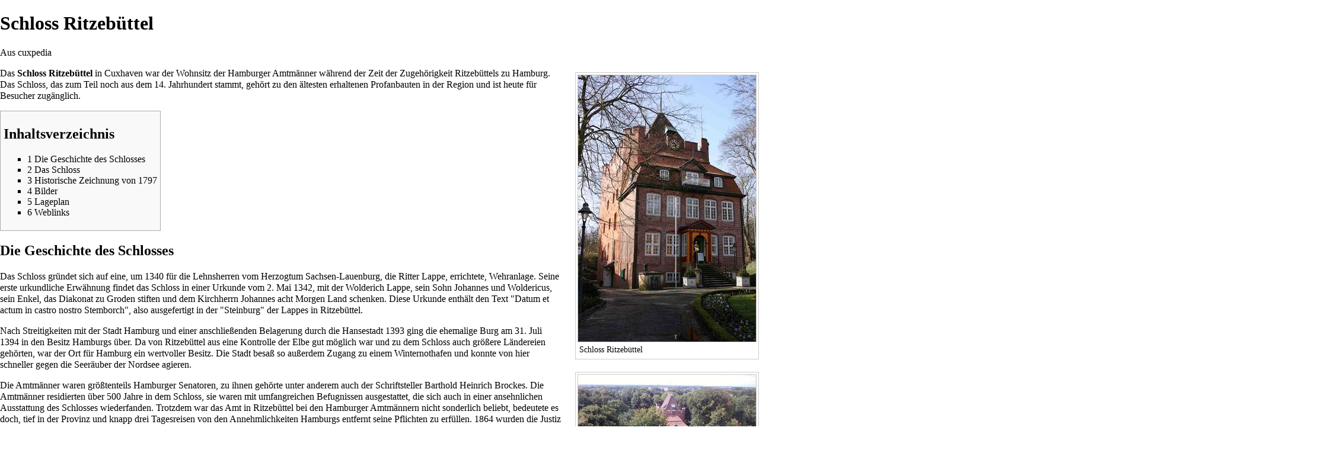

--- FILE ---
content_type: text/html; charset=UTF-8
request_url: https://www.cuxpedia.de/index.php?title=Schloss_Ritzeb%C3%BCttel&printable=yes
body_size: 10126
content:
<!DOCTYPE html>
<html lang="de" dir="ltr" class="client-nojs">
<head>
<meta charset="UTF-8" />
<title>Schloss Ritzebüttel – cuxpedia</title>
<script>document.documentElement.className = document.documentElement.className.replace( /(^|\s)client-nojs(\s|$)/, "$1client-js$2" );</script>
<script>window.RLQ = window.RLQ || []; window.RLQ.push( function () {
mw.config.set({"wgCanonicalNamespace":"","wgCanonicalSpecialPageName":!1,"wgNamespaceNumber":0,"wgPageName":"Schloss_Ritzebüttel","wgTitle":"Schloss Ritzebüttel","wgCurRevisionId":53271,"wgRevisionId":53271,"wgArticleId":1556,"wgIsArticle":!0,"wgIsRedirect":!1,"wgAction":"view","wgUserName":null,"wgUserGroups":["*"],"wgCategories":["Vorlage","Bauwerk","Museum","Freizeit","Schlosspark"],"wgBreakFrames":!1,"wgPageContentLanguage":"de","wgPageContentModel":"wikitext","wgSeparatorTransformTable":[",\t.",".\t,"],"wgDigitTransformTable":["",""],"wgDefaultDateFormat":"dmy","wgMonthNames":["","Januar","Februar","März","April","Mai","Juni","Juli","August","September","Oktober","November","Dezember"],"wgMonthNamesShort":["","Jan.","Feb.","Mär.","Apr.","Mai","Jun.","Jul.","Aug.","Sep.","Okt.","Nov.","Dez."],"wgRelevantPageName":"Schloss_Ritzebüttel","wgRelevantArticleId":1556,"wgIsProbablyEditable":!1,"wgRestrictionEdit":[],"wgRestrictionMove":[],"egMapsDebugJS":!1});mw.loader.implement("user.options",function($,jQuery){mw.user.options.set({"variant":"de"});});mw.loader.implement("user.tokens",function($,jQuery){mw.user.tokens.set({"editToken":"+\\","patrolToken":"+\\","watchToken":"+\\"});});mw.loader.load(["mediawiki.page.startup","mediawiki.legacy.wikibits","skins.vector.js"]);
} );</script>
<link rel="stylesheet" href="/load.php?debug=false&amp;lang=de&amp;modules=mediawiki.legacy.commonPrint%2Cshared%7Cmediawiki.page.gallery.styles%7Cmediawiki.sectionAnchor%7Cmediawiki.skinning.interface%7Cskins.vector.styles&amp;only=styles&amp;printable=1&amp;skin=vector" />
<meta name="ResourceLoaderDynamicStyles" content="" />
<style>a:lang(ar),a:lang(kk-arab),a:lang(mzn),a:lang(ps),a:lang(ur){text-decoration:none}</style>
<script async="" src="/load.php?debug=false&amp;lang=de&amp;modules=startup&amp;only=scripts&amp;printable=1&amp;skin=vector"></script>
<meta name="generator" content="MediaWiki 1.26.2" />
<meta name="robots" content="noindex,follow" />
<link rel="shortcut icon" href="/favicon.ico" />
<link rel="search" type="application/opensearchdescription+xml" href="/opensearch_desc.php" title="cuxpedia (de)" />
<link rel="EditURI" type="application/rsd+xml" href="http://cuxpedia.de/api.php?action=rsd" />
<link rel="copyright" href="https://creativecommons.org/licenses/by-nc-sa/3.0/" />
<link rel="alternate" type="application/atom+xml" title="Atom-Feed für „cuxpedia“" href="/index.php?title=Spezial:Letzte_%C3%84nderungen&amp;feed=atom" />
<!--[if lt IE 7]><style type="text/css">body{behavior:url("/skins/Vector/csshover.min.htc")}</style><![endif]-->
</head>
<body class="mediawiki ltr sitedir-ltr capitalize-all-nouns ns-0 ns-subject page-Schloss_Ritzebüttel skin-vector action-view">
		<div id="mw-page-base" class="noprint"></div>
		<div id="mw-head-base" class="noprint"></div>
		<div id="content" class="mw-body" role="main">
			<a id="top"></a>

							<div id="siteNotice"><div id="localNotice" lang="de" dir="ltr"><div style="background:#E4E4E4;text-align:center;color: #000;font-weight;font-size:100%;margin: 10px 5px 0px 0; padding: 4px 4px 4px 14px; border: 1px solid #cc0033;"><b>Cuxpedia</b> sucht Bilder aus Ihrem Fotoalbum. <b>Sie</b> können uns helfen. <a href="/index.php?title=Cuxpedia:Wir_suchen_Bilder" title="Cuxpedia:Wir suchen Bilder">Mehr...</a><b> </div></b>
</div></div>
						<div class="mw-indicators">
</div>
			<h1 id="firstHeading" class="firstHeading" lang="de">Schloss Ritzebüttel</h1>
									<div id="bodyContent" class="mw-body-content">
									<div id="siteSub">Aus cuxpedia</div>
								<div id="contentSub"></div>
												<div id="jump-to-nav" class="mw-jump">
					Wechseln zu:					<a href="#mw-head">Navigation</a>, 					<a href="#p-search">Suche</a>
				</div>
				<div id="mw-content-text" lang="de" dir="ltr" class="mw-content-ltr"><div class="thumb tright"><div class="thumbinner" style="width:302px;"><a href="/index.php?title=Datei:Schloss_800.jpg" class="image"><img alt="" src="/images/thumb/a/a0/Schloss_800.jpg/300px-Schloss_800.jpg" width="300" height="450" class="thumbimage" srcset="/images/thumb/a/a0/Schloss_800.jpg/450px-Schloss_800.jpg 1.5x, /images/thumb/a/a0/Schloss_800.jpg/600px-Schloss_800.jpg 2x" /></a>  <div class="thumbcaption"><div class="magnify"><a href="/index.php?title=Datei:Schloss_800.jpg" class="internal" title="vergrößern"></a></div>Schloss Ritzebüttel</div></div></div>
<div class="thumb tright"><div class="thumbinner" style="width:302px;"><a href="/index.php?title=Datei:Schloss_Ritzebuettel_2598.jpg" class="image"><img alt="Schloss Ritzebuettel 2598.jpg" src="/images/thumb/0/0f/Schloss_Ritzebuettel_2598.jpg/300px-Schloss_Ritzebuettel_2598.jpg" width="300" height="200" class="thumbimage" srcset="/images/thumb/0/0f/Schloss_Ritzebuettel_2598.jpg/450px-Schloss_Ritzebuettel_2598.jpg 1.5x, /images/thumb/0/0f/Schloss_Ritzebuettel_2598.jpg/600px-Schloss_Ritzebuettel_2598.jpg 2x" /></a>  <div class="thumbcaption"><div class="magnify"><a href="/index.php?title=Datei:Schloss_Ritzebuettel_2598.jpg" class="internal" title="vergrößern"></a></div></div></div></div>
<div class="thumb tright"><div class="thumbinner" style="width:302px;"><a href="/index.php?title=Datei:Schloss_von_oben.jpg" class="image"><img alt="" src="/images/thumb/7/7c/Schloss_von_oben.jpg/300px-Schloss_von_oben.jpg" width="300" height="200" class="thumbimage" srcset="/images/thumb/7/7c/Schloss_von_oben.jpg/450px-Schloss_von_oben.jpg 1.5x, /images/thumb/7/7c/Schloss_von_oben.jpg/600px-Schloss_von_oben.jpg 2x" /></a>  <div class="thumbcaption"><div class="magnify"><a href="/index.php?title=Datei:Schloss_von_oben.jpg" class="internal" title="vergrößern"></a></div>Ostseite</div></div></div>
<p>Das <b>Schloss Ritzebüttel</b> in <a href="/index.php?title=Cuxhaven" title="Cuxhaven">Cuxhaven</a> war der Wohnsitz der Hamburger <a href="/index.php?title=Amtmann" title="Amtmann">Amtmänner</a> während der Zeit der Zugehörigkeit <a href="/index.php?title=Ritzeb%C3%BCttel" title="Ritzebüttel">Ritzebüttels</a> zu Hamburg. Das Schloss, das zum Teil noch aus dem 14. Jahrhundert stammt, gehört zu den ältesten erhaltenen Profanbauten in der Region und ist heute für Besucher zugänglich.
</p>
<div id="toc" class="toc"><div id="toctitle"><h2>Inhaltsverzeichnis</h2></div>
<ul>
<li class="toclevel-1 tocsection-1"><a href="#Die_Geschichte_des_Schlosses"><span class="tocnumber">1</span> <span class="toctext">Die Geschichte des Schlosses</span></a></li>
<li class="toclevel-1 tocsection-2"><a href="#Das_Schloss"><span class="tocnumber">2</span> <span class="toctext">Das Schloss</span></a></li>
<li class="toclevel-1 tocsection-3"><a href="#Historische_Zeichnung_von_1797"><span class="tocnumber">3</span> <span class="toctext">Historische Zeichnung von 1797</span></a></li>
<li class="toclevel-1 tocsection-4"><a href="#Bilder"><span class="tocnumber">4</span> <span class="toctext">Bilder</span></a></li>
<li class="toclevel-1 tocsection-5"><a href="#Lageplan"><span class="tocnumber">5</span> <span class="toctext">Lageplan</span></a></li>
<li class="toclevel-1 tocsection-6"><a href="#Weblinks"><span class="tocnumber">6</span> <span class="toctext">Weblinks</span></a></li>
</ul>
</div>

<h2><span class="mw-headline" id="Die_Geschichte_des_Schlosses">Die Geschichte des Schlosses</span></h2>
<p>Das Schloss gründet sich auf eine, um 1340 für die Lehnsherren vom Herzogtum Sachsen-Lauenburg, die Ritter <a href="/index.php?title=Lappe" title="Lappe">Lappe</a>, errichtete, Wehranlage. Seine erste urkundliche Erwähnung findet das Schloss in einer Urkunde vom <a href="/index.php?title=2._Mai" title="2. Mai">2. Mai</a> <a href="/index.php?title=1342" title="1342">1342</a>, mit der Wolderich Lappe, sein Sohn Johannes und Woldericus, sein Enkel, das Diakonat zu Groden stiften und dem Kirchherrn Johannes acht Morgen Land schenken. Diese Urkunde enthält den Text "Datum et actum in castro nostro Stemborch", also ausgefertigt in der "Steinburg" der Lappes in Ritzebüttel. 
</p><p>Nach Streitigkeiten mit der Stadt Hamburg und einer anschließenden Belagerung durch die Hansestadt <a href="/index.php?title=1393" title="1393">1393</a> ging die ehemalige Burg am <a href="/index.php?title=31._Juli" title="31. Juli">31. Juli</a> <a href="/index.php?title=1394" title="1394">1394</a> in den Besitz Hamburgs über. Da von <a href="/index.php?title=Ritzeb%C3%BCttel" title="Ritzebüttel">Ritzebüttel</a> aus eine Kontrolle der <a href="/index.php?title=Elbe" title="Elbe">Elbe</a> gut möglich war und zu dem Schloss auch größere Ländereien gehörten, war der Ort für Hamburg ein wertvoller Besitz. Die Stadt besaß so außerdem Zugang zu einem Winternothafen und konnte von hier schneller gegen die <a href="/index.php?title=Seer%C3%A4uber" title="Seeräuber">Seeräuber</a> der <a href="/index.php?title=Nordsee" title="Nordsee">Nordsee</a> agieren. 
</p><p>Die Amtmänner waren größtenteils Hamburger Senatoren, zu ihnen gehörte unter anderem auch der Schriftsteller <a href="/index.php?title=Barthold_Heinrich_Brockes" title="Barthold Heinrich Brockes" class="mw-redirect">Barthold Heinrich Brockes</a>. Die <a href="/index.php?title=Amtmann" title="Amtmann">Amtmänner</a> residierten über 500 Jahre in dem Schloss, sie waren mit umfangreichen Befugnissen ausgestattet, die sich auch in einer ansehnlichen Ausstattung des Schlosses wiederfanden. Trotzdem war das Amt in Ritzebüttel bei den Hamburger Amtmännern nicht sonderlich beliebt, bedeutete es doch, tief in der Provinz und knapp drei Tagesreisen von den Annehmlichkeiten Hamburgs entfernt seine Pflichten zu erfüllen. 1864 wurden die Justiz und die Verwaltung des Amtes getrennt und die Hamburger Amtmänner verloren einen Großteil ihres Einflusses. <a href="/index.php?title=1937" title="1937">1937</a> schließlich wurde Cuxhaven im Zuges des <a href="/index.php?title=Gro%C3%9F-Hamburg-Gesetz" title="Groß-Hamburg-Gesetz">Groß-Hamburg-Gesetzes</a> gegen Altona, Harburg und Wandsbek an Preußen getauscht und das Schloss verlor endgültig seine politische Bedeutung.
</p><p>Bis <a href="/index.php?title=1981" title="1981">1981</a> wurde das Gebäude für unterschiedliche Zwecke genutzt. Das Schloss war zu diesem Zeitpunkt in einem schlechten Zustand und stark sanierungsbedürftig. Für die Sanierung des Schlosses stellte es einen wichtigen Meilenstein dar, dass die Eigentumsverhältnisse am <a href="/index.php?title=3._Juni" title="3. Juni">3. Juni</a> <a href="/index.php?title=1981" title="1981">1981</a> erneut wechselten. An diesem Tage tauschte das Land Niedersachsen das Schloss Ritzebüttel gegen die Liegenschaft <a href="/index.php?title=Elfenweg" title="Elfenweg">Elfenweg</a> 15/17 (heute <a href="/index.php?title=Staatliches_Gewerbeaufsichtsamt_Cuxhaven" title="Staatliches Gewerbeaufsichtsamt Cuxhaven">Staatliches Gewerbeaufsichtsamt Cuxhaven</a> und <a href="/index.php?title=Staatliches_Baumanagement_Elbe-Weser" title="Staatliches Baumanagement Elbe-Weser">Staatliches Baumanagement Elbe-Weser</a>) und die Stadt Cuxhaven begann mit den Planungen zur Sanierung. Die Sanierungsarbeiten, die sich aus Geldmangel immer wieder verzögerten, dauerten bis <a href="/index.php?title=1996" title="1996">1996</a>. Das Schloss wurde mit einem neuen Nutzungskonzept der Öffentlichkeit übergeben und beherbergt heute unter anderem ein Restaurant, Ausstellungsräume und ein Trauzimmer. Alle Räume können besichtigt werden. Auch werden auf dem Schlossgelände verschiedene Märkte ausgerichtet.
</p><p><br />
</p>
<h2><span class="mw-headline" id="Das_Schloss">Das Schloss</span></h2>
<p>Die spätmittelalterliche Burg bestand ursprünglich aus einem zweistöckigen Wehrbau, von Wällen und Wassergräben umgeben, wie die mit den Restaurierungsarbeiten einhergehenden Untersuchungen ergeben haben. Erst unter hamburgischer Ägide wurde aus der Hausburg ein Wehr- und Wohnturm mit rechteckigem Grundriss und entsprach damit dem Typus des französischen Donjon, einer Turmburg. Die Verteidigungsanlagen wurden verstärkt, so dass die Mauern damals auf eine Dicke von drei Metern erweitert und der Turm auf 21 Meter erhöht wurde, der Dachstuhl maß noch einmal zusätzliche neun Meter. Der von großen Zinnen bekrönte Turm ist im Äußeren seit seiner Erbauungszeit weitgehend unverändert. Dieser Turm bildet noch heute den Kern der vollständig aus Backstein erbauten Anlage. 
</p><p>Im 17. Jahrhundert wurde dem Turm an der Vorderseite ein Anbau aus Fachwerk vorgesetzt, der mit seinen drei Türmchen und einem großen Eingangstor das Hamburger Stadtwappen zitierte. Dieses Portalgebäude wurde im 18. Jahrhundert wieder abgetragen und durch den bis heute erhaltenen, fünfachsigen barocken Vorbau ersetzt. Die Verteidigungsanlagen des Schlosses wurden im Laufe der Jahrhunderte weitgehend abgebrochen und sind heute nur als Fragmente im <a href="/index.php?title=Schlosspark,_Beitr%C3%A4ge" title="Schlosspark, Beiträge">Schlosspark</a> zu erkennen.
</p><p>Im Schloss befinden sich Ausstattungsmerkmale und Baudetails aus fast 600 Jahren Kunstgeschichte. 
Im Inneren des Wehrturms findet sich noch das ursprüngliche, gotische Backsteingewölbe der ersten Bauphase. Weiter erhalten sind neben den Festsälen im zweiten und im dritten Stockwerk die Wohnräume der Amtmänner mit einer Ausstattung aus der Zeit um 1900.
</p>
<h2><span class="mw-headline" id="Historische_Zeichnung_von_1797">Historische Zeichnung von 1797</span></h2>
<div class="floatleft"><a href="/index.php?title=Datei:Schloss_1797.jpg" class="image"><img alt="Schloss 1797.jpg" src="/images/thumb/1/1f/Schloss_1797.jpg/500px-Schloss_1797.jpg" width="500" height="309" srcset="/images/thumb/1/1f/Schloss_1797.jpg/750px-Schloss_1797.jpg 1.5x, /images/thumb/1/1f/Schloss_1797.jpg/1000px-Schloss_1797.jpg 2x" /></a></div>
<p>Das Bild zeigt den ungefähren Zustand des Schlosses im Jahre <a href="/index.php?title=1797" title="1797">1797</a>. Die Zeichnung stammt aus dem Reise- und Kriegstagebuches eines französischen Offiziers, der in Napoleons Diensten stand. Der Wall des Schlosses und die Bestückung mit Kanonen sind deutlich dargestellt. Unter dem Bild befindet sich im Tagebuch ein Text mit geografischen und historischen Anmerkungen. Möglicherweise dienten Zeichnung und Text als Unterlage für die folgenden Feldzüge Napoleons. Darauf deuten die Angaben hin, dass sich in der Festung 24 Kanonen befinden und die Besatzung aus 42 Mann bestand. Übersetzt lautet der Text unter dem Bild:<br />
<i>"Ansicht des Schlosses von Ritzebüttel am Eingang von Cuxhaven am Ufer der Elbe. Gezeichnet am <a href="/index.php?title=23._November" title="23. November">23. November</a> <a href="/index.php?title=1797" title="1797">1797</a>. Der Statthalter (<a href="/index.php?title=Amtmann" title="Amtmann">Amtmann</a>) bat mich am <a href="/index.php?title=30._November" title="30. November">30. November</a> mit 30 (weiteren) Personen zu einem großen Abendessen. Er war der Statthalter  (Amtmann) von Hamburg namens "Heise". Ich habe seiner kleinen Frau den Arm gegeben (...als Tischdame geführt); Gattung (Spezies) eines kleinen Affen, hässlich und buckelig, geschmückt mit einer großen, blonden Perücke, welche schwarze und (epois Soucils) hatte; darüber eine lächerliche Haube, welche mit sechs unterschiedlich gefärbten Federn geschmückt war. Vor dem Abendessen nahm man den Tee ein und um 6.00 Uhr abends den Kaffee; und um 9.oo Uhr gab es als Erfrischung eine Kalbsbouillon, schließlich traf man sich um 10.oo Uhr bei Tisch, aber kaum hatte man begonnen, musste ich schon wieder in Eile mehr als eine Meile durch eine dunkle Nacht zum Hafen. Indessen kam ich um 1.oo Uhr morgens am Segelschiff am <a href="/index.php?title=1._Dezember" title="1. Dezember">1. Dezember</a> an. Der dicke Turm wurde vor 500 Jahren durch Seeräuber erbaut. In der Festung gibt es 24 Kanonen und 42 Soldaten."</i><br /><br />Das Schloss überstand die Zeit der französischen Besatzung (1803 - 1813) unbeschadet. 
</p><p><br />
</p><p><br />
</p>
<h2><span class="mw-headline" id="Bilder">Bilder</span></h2>
<ul class="gallery mw-gallery-traditional" style="max-width: 1132px;_width: 1132px;">
		<li class="gallerybox" style="width: 275px"><div style="width: 275px">
			<div class="thumb" style="width: 270px;"><div style="margin:42.5px auto;"><a href="/index.php?title=Datei:Brunnen_Schlosspark_1.JPG" class="image"><img alt="" src="/images/thumb/a/ac/Brunnen_Schlosspark_1.JPG/240px-Brunnen_Schlosspark_1.JPG" width="240" height="150" srcset="/images/thumb/a/ac/Brunnen_Schlosspark_1.JPG/360px-Brunnen_Schlosspark_1.JPG 1.5x, /images/thumb/a/ac/Brunnen_Schlosspark_1.JPG/480px-Brunnen_Schlosspark_1.JPG 2x" /></a></div></div>
			<div class="gallerytext">
<p>Zier<a href="/index.php?title=Brunnen" title="Brunnen">brunnen</a>  und Kanone vor dem Schloss
</p>
			</div>
		</div></li>
		<li class="gallerybox" style="width: 275px"><div style="width: 275px">
			<div class="thumb" style="width: 270px;"><div style="margin:27.5px auto;"><a href="/index.php?title=Datei:Brunnen_Schlosspark_2.JPG" class="image"><img alt="" src="/images/thumb/f/f7/Brunnen_Schlosspark_2.JPG/240px-Brunnen_Schlosspark_2.JPG" width="240" height="180" srcset="/images/thumb/f/f7/Brunnen_Schlosspark_2.JPG/360px-Brunnen_Schlosspark_2.JPG 1.5x, /images/thumb/f/f7/Brunnen_Schlosspark_2.JPG/480px-Brunnen_Schlosspark_2.JPG 2x" /></a></div></div>
			<div class="gallerytext">
<p>Ehemaliger Trinkwasser<a href="/index.php?title=Brunnen" title="Brunnen">brunnen</a> am Schloss
</p>
			</div>
		</div></li>
		<li class="gallerybox" style="width: 275px"><div style="width: 275px">
			<div class="thumb" style="width: 270px;"><div style="margin:37.5px auto;"><a href="/index.php?title=Datei:Alte_Wache_3704.jpg" class="image"><img alt="" src="/images/thumb/8/8a/Alte_Wache_3704.jpg/240px-Alte_Wache_3704.jpg" width="240" height="160" srcset="/images/thumb/8/8a/Alte_Wache_3704.jpg/360px-Alte_Wache_3704.jpg 1.5x, /images/thumb/8/8a/Alte_Wache_3704.jpg/480px-Alte_Wache_3704.jpg 2x" /></a></div></div>
			<div class="gallerytext">
<p><a href="/index.php?title=Schlosswache" title="Schlosswache">Schlosswache</a> am Parkeingang
</p>
			</div>
		</div></li>
		<li class="gallerybox" style="width: 275px"><div style="width: 275px">
			<div class="thumb" style="width: 270px;"><div style="margin:37.5px auto;"><a href="/index.php?title=Datei:Lovers_in_Harmony.jpg" class="image"><img alt="" src="/images/thumb/d/d1/Lovers_in_Harmony.jpg/240px-Lovers_in_Harmony.jpg" width="240" height="160" srcset="/images/thumb/d/d1/Lovers_in_Harmony.jpg/360px-Lovers_in_Harmony.jpg 1.5x, /images/thumb/d/d1/Lovers_in_Harmony.jpg/480px-Lovers_in_Harmony.jpg 2x" /></a></div></div>
			<div class="gallerytext">
<p>Skulptur "<a href="/index.php?title=Lovers_in_Harmony" title="Lovers in Harmony">Lovers in Harmony</a>" im Schloßgarten
</p>
			</div>
		</div></li>
		<li class="gallerybox" style="width: 275px"><div style="width: 275px">
			<div class="thumb" style="width: 270px;"><div style="margin:15px auto;"><a href="/index.php?title=Datei:Schloss.JPG" class="image"><img alt="" src="/images/thumb/3/38/Schloss.JPG/154px-Schloss.JPG" width="154" height="205" srcset="/images/thumb/3/38/Schloss.JPG/231px-Schloss.JPG 1.5x, /images/thumb/3/38/Schloss.JPG/307px-Schloss.JPG 2x" /></a></div></div>
			<div class="gallerytext">
<p>Schloss zum Weihnachtsmarkt
</p>
			</div>
		</div></li>
</ul>
<h2><span class="mw-headline" id="Lageplan">Lageplan</span></h2>
<div align="left"><a href="/index.php?title=Datei:Schlossgarten_Karte.jpg" class="image"><img alt="Schlossgarten Karte.jpg" src="/images/0/0a/Schlossgarten_Karte.jpg" width="1000" height="533" /></a></div>
<div style="position:relative; top:-210px; left:630px; font-size: 20px; line-height: 0px;"><strong class="selflink">1</strong></div>
<div style="position:relative; top:-340px; left:640px; font-size: 20px; line-height: 0px;"><a href="/index.php?title=Altes_Amtsgericht" title="Altes Amtsgericht">2</a></div>
<div style="position:relative; top:-322px; left:834px; font-size: 20px; line-height: 0px;"><a href="/index.php?title=Schlosswache" title="Schlosswache">3</a></div>
<div style="position:relative; top:-252px; left:854px; font-size: 20px; line-height: 0px;"><a href="/index.php?title=G%C3%A4rtnerhaus" title="Gärtnerhaus">4</a></div>
<div style="position:relative; top:-185px; left:499px; font-size: 20px; line-height: 0px;"><a href="/index.php?title=Schweizerhaus" title="Schweizerhaus">5</a></div>
<div style="position:relative; top:-220px; left:187px; font-size: 20px; line-height: 0px;"><a href="/index.php?title=Kriegerdenkmal" title="Kriegerdenkmal">6</a></div>
<div style="position:relative; top:-336px; left:160px; font-size: 20px; line-height: 0px;"><a href="/index.php?title=Kr%C3%A4henhofbr%C3%BCcke" title="Krähenhofbrücke">7</a></div>
<div style="position:relative; top:-133px; left:479px; font-size: 20px; line-height: 0px;"><a href="/index.php?title=Freilichttheater" title="Freilichttheater">8</a></div>
<div style="position:relative; top:-372px; left:897px; font-size: 20px; line-height: 0px;"><a href="/index.php?title=Ringelnatz-Museum" title="Ringelnatz-Museum">9</a></div>
<div style="position:relative; top:-235px; left:953px; font-size: 20px; line-height: 0px;"><a href="/index.php?title=Martinskirche" title="Martinskirche">10</a></div>
<div style="position:relative; top:-306px; left:229px; font-size: 20px; line-height: 0px;"><a href="/index.php?title=Kr%C3%A4henhof" title="Krähenhof">11</a></div>
<dl><dd>1 <strong class="selflink">Schloss Ritzebüttel</strong></dd>
<dd>2 <a href="/index.php?title=Altes_Amtsgericht" title="Altes Amtsgericht">Altes Amtsgericht</a></dd>
<dd>3 <a href="/index.php?title=Schlosswache" title="Schlosswache">Schlosswache</a></dd>
<dd>4 <a href="/index.php?title=G%C3%A4rtnerhaus" title="Gärtnerhaus">Gärtnerhaus</a></dd>
<dd>5 <a href="/index.php?title=Schweizerhaus" title="Schweizerhaus">Schweizerhaus</a></dd>
<dd>6 <a href="/index.php?title=Kriegerdenkmal" title="Kriegerdenkmal">Kriegerdenkmal</a> </dd>
<dd>7 <a href="/index.php?title=Kr%C3%A4henhofbr%C3%BCcke" title="Krähenhofbrücke">Krähenhofbrücke</a></dd>
<dd>8 <a href="/index.php?title=Freilichttheater" title="Freilichttheater">Freilichttheater</a></dd>
<dd>9 <a href="/index.php?title=Ringelnatz-Museum" title="Ringelnatz-Museum">Ringelnatz-Museum</a></dd>
<dd>10 <a href="/index.php?title=Martinskirche" title="Martinskirche">Martinskirche</a></dd>
<dd>11 <a href="/index.php?title=Kr%C3%A4henhof" title="Krähenhof">Krähenhof</a></dd></dl>
<h2><span class="mw-headline" id="Weblinks">Weblinks</span></h2>
<ul><li><a rel="nofollow" target="_blank" class="external text" href="http://www.schlossverein-ritzebuettel.de">Schlossverein Ritzebüttel</a></li>
<li><a rel="nofollow" target="_blank" class="external text" href="http://www.cuxhaven.de/cuxhaven_1129.php">Das Schloss auf cuxhaven.de</a></li></ul>

<!-- 
NewPP limit report
Cached time: 20260131030538
Cache expiry: 86400
Dynamic content: false
CPU time usage: 0.072 seconds
Real time usage: 0.192 seconds
Preprocessor visited node count: 53/1000000
Preprocessor generated node count: 102/1000000
Post‐expand include size: 1658/2097152 bytes
Template argument size: 0/2097152 bytes
Highest expansion depth: 2/40
Expensive parser function count: 0/100
-->

<!-- 
Transclusion expansion time report (%,ms,calls,template)
100.00%    4.554      1 - Vorlage:Schlossgarten
100.00%    4.554      1 - -total
-->

<!-- Saved in parser cache with key db618098123-wiki:pcache:idhash:1556-0!*!0!!de!5!* and timestamp 20260131030537 and revision id 53271
 -->
</div>					<div class="printfooter">
						Von „<a dir="ltr" href="http://cuxpedia.de/index.php?title=Schloss_Ritzebüttel&amp;oldid=53271">http://cuxpedia.de/index.php?title=Schloss_Ritzebüttel&amp;oldid=53271</a>“					</div>
				<div id='catlinks' class='catlinks'><div id="mw-normal-catlinks" class="mw-normal-catlinks"><a href="/index.php?title=Spezial:Kategorien" title="Spezial:Kategorien">Kategorien</a>: <ul><li><a href="/index.php?title=Kategorie:Vorlage" title="Kategorie:Vorlage">Vorlage</a></li><li><a href="/index.php?title=Kategorie:Bauwerk" title="Kategorie:Bauwerk">Bauwerk</a></li><li><a href="/index.php?title=Kategorie:Museum" title="Kategorie:Museum">Museum</a></li><li><a href="/index.php?title=Kategorie:Freizeit" title="Kategorie:Freizeit">Freizeit</a></li><li><a href="/index.php?title=Kategorie:Schlosspark" title="Kategorie:Schlosspark">Schlosspark</a></li></ul></div></div>				<div class="visualClear"></div>
							</div>
		</div>
		<div id="mw-navigation">
			<h2>Navigationsmenü</h2>

			<div id="mw-head">
									<div id="p-personal" role="navigation" class="" aria-labelledby="p-personal-label">
						<h3 id="p-personal-label">Meine Werkzeuge</h3>
						<ul>
							<li id="pt-login"><a href="/index.php?title=Spezial:Anmelden&amp;returnto=Schloss+Ritzeb%C3%BCttel&amp;returntoquery=printable%3Dyes" title="Sich anzumelden wird gerne gesehen, ist jedoch nicht zwingend erforderlich. [o]" accesskey="o">Anmelden</a></li>						</ul>
					</div>
									<div id="left-navigation">
										<div id="p-namespaces" role="navigation" class="vectorTabs" aria-labelledby="p-namespaces-label">
						<h3 id="p-namespaces-label">Namensräume</h3>
						<ul>
															<li  id="ca-nstab-main" class="selected"><span><a href="/index.php?title=Schloss_Ritzeb%C3%BCttel"  title="Seiteninhalt anzeigen [c]" accesskey="c">Seite</a></span></li>
															<li  id="ca-talk"><span><a href="/index.php?title=Diskussion:Schloss_Ritzeb%C3%BCttel"  title="Diskussion zum Seiteninhalt [t]" accesskey="t" rel="discussion">Diskussion</a></span></li>
													</ul>
					</div>
										<div id="p-variants" role="navigation" class="vectorMenu emptyPortlet" aria-labelledby="p-variants-label">
												<h3 id="p-variants-label">
							<span>Varianten</span><a href="#"></a>
						</h3>

						<div class="menu">
							<ul>
															</ul>
						</div>
					</div>
									</div>
				<div id="right-navigation">
										<div id="p-views" role="navigation" class="vectorTabs" aria-labelledby="p-views-label">
						<h3 id="p-views-label">Ansichten</h3>
						<ul>
															<li id="ca-view" class="selected"><span><a href="/index.php?title=Schloss_Ritzeb%C3%BCttel" >Lesen</a></span></li>
															<li id="ca-viewsource"><span><a href="/index.php?title=Schloss_Ritzeb%C3%BCttel&amp;action=edit"  title="Diese Seite ist geschützt. Ihr Quelltext kann dennoch angesehen und kopiert werden. [e]" accesskey="e">Quelltext anzeigen</a></span></li>
															<li id="ca-history" class="collapsible"><span><a href="/index.php?title=Schloss_Ritzeb%C3%BCttel&amp;action=history"  title="Frühere Versionen dieser Seite [h]" accesskey="h">Versionsgeschichte</a></span></li>
													</ul>
					</div>
										<div id="p-cactions" role="navigation" class="vectorMenu emptyPortlet" aria-labelledby="p-cactions-label">
						<h3 id="p-cactions-label"><span>Mehr</span><a href="#"></a></h3>

						<div class="menu">
							<ul>
															</ul>
						</div>
					</div>
										<div id="p-search" role="search">
						<h3>
							<label for="searchInput">Suche</label>
						</h3>

						<form action="/index.php" id="searchform">
							<div id="simpleSearch">
							<input type="search" name="search" placeholder="Suchen" title="cuxpedia durchsuchen [f]" accesskey="f" id="searchInput" /><input type="hidden" value="Spezial:Suche" name="title" /><input type="submit" name="fulltext" value="Suchen" title="Suche nach Seiten, die diesen Text enthalten" id="mw-searchButton" class="searchButton mw-fallbackSearchButton" /><input type="submit" name="go" value="Seite" title="Gehe direkt zu der Seite, die exakt dem eingegebenen Namen entspricht." id="searchButton" class="searchButton" />							</div>
						</form>
					</div>
									</div>
			</div>
			<div id="mw-panel">
				<div id="p-logo" role="banner"><a class="mw-wiki-logo" href="/index.php?title=Hauptseite"  title="Hauptseite"></a></div>
						<div class="portal" role="navigation" id='p-Navigation' aria-labelledby='p-Navigation-label'>
			<h3 id='p-Navigation-label'>Navigation</h3>

			<div class="body">
									<ul>
						<li id="n-mainpage"><a href="/index.php?title=Hauptseite" title="Hauptseite anzeigen [z]" accesskey="z">Hauptseite</a></li><li id="n-Kategorien"><a href="/index.php?title=Cuxpedia:Kategorien">Kategorien</a></li><li id="n-Alle-Seiten"><a href="/index.php?title=Spezial:Alle_Seiten">Alle Seiten</a></li><li id="n-randompage"><a href="/index.php?title=Spezial:Zuf%C3%A4llige_Seite" title="Zufällige Seite aufrufen [x]" accesskey="x">Zufällige Seite</a></li><li id="n-recentchanges"><a href="/index.php?title=Spezial:Letzte_%C3%84nderungen" title="Liste der letzten Änderungen in diesem Wiki [r]" accesskey="r">Letzte Änderungen</a></li><li id="n-Cuxhaven-Weblinks"><a href="/index.php?title=Weblinks">Cuxhaven-Weblinks</a></li><li id="n-Erste-Schritte"><a href="/index.php?title=Stadtwiki:Erste_Schritte">Erste Schritte</a></li><li id="n-Impressum"><a href="/index.php?title=Cuxpedia:Impressum">Impressum</a></li><li id="n-Datenschutzerkl.C3.A4rung"><a href="/index.php?title=Datenschutzerkl%C3%A4rung">Datenschutzerklärung</a></li>					</ul>
							</div>
		</div>
			<div class="portal" role="navigation" id='p-tb' aria-labelledby='p-tb-label'>
			<h3 id='p-tb-label'>Werkzeuge</h3>

			<div class="body">
									<ul>
						<li id="t-whatlinkshere"><a href="/index.php?title=Spezial:Linkliste/Schloss_Ritzeb%C3%BCttel" title="Liste aller Seiten, die hierher verlinken [j]" accesskey="j">Links auf diese Seite</a></li><li id="t-recentchangeslinked"><a href="/index.php?title=Spezial:%C3%84nderungen_an_verlinkten_Seiten/Schloss_Ritzeb%C3%BCttel" title="Letzte Änderungen an Seiten, die von hier verlinkt sind [k]" accesskey="k">Änderungen an verlinkten Seiten</a></li><li id="t-specialpages"><a href="/index.php?title=Spezial:Spezialseiten" title="Liste aller Spezialseiten [q]" accesskey="q">Spezialseiten</a></li><li id="t-permalink"><a href="/index.php?title=Schloss_Ritzeb%C3%BCttel&amp;oldid=53271" title="Dauerhafter Link zu dieser Seitenversion">Permanenter Link</a></li><li id="t-info"><a href="/index.php?title=Schloss_Ritzeb%C3%BCttel&amp;action=info" title="Weitere Informationen über diese Seite">Seiten­informationen</a></li>					</ul>
							</div>
		</div>
				</div>
		</div>
		<div id="footer" role="contentinfo">
							<ul id="footer-info">
											<li id="footer-info-lastmod"> Diese Seite wurde zuletzt am 9. Februar 2024 um 18:26 Uhr geändert.</li>
											<li id="footer-info-copyright">Der Inhalt ist verfügbar unter der Lizenz <!-- ERROR -->''Creative Commons'' �Namensnennung � nicht kommerziell � Weitergabe unter gleichen Bedingungen�, sofern nicht anders angegeben.</li>
									</ul>
							<ul id="footer-places">
											<li id="footer-places-privacy"><a href="/index.php?title=Cuxpedia:Datenschutz" title="Cuxpedia:Datenschutz">Datenschutz</a></li>
											<li id="footer-places-about"><a href="/index.php?title=Cuxpedia:%C3%9Cber_cuxpedia" title="Cuxpedia:Über cuxpedia">Über cuxpedia</a></li>
											<li id="footer-places-disclaimer"><a href="/index.php?title=Cuxpedia:Impressum" title="Cuxpedia:Impressum">Impressum</a></li>
									</ul>
										<ul id="footer-icons" class="noprint">
											<li id="footer-copyrightico">
							<a href="https://creativecommons.org/licenses/by-nc-sa/3.0/"><img src="/resources/assets/licenses/cc-by-nc-sa.png" alt="''Creative Commons'' �Namensnennung � nicht kommerziell � Weitergabe unter gleichen Bedingungen�" width="88" height="31" /></a>						</li>
											<li id="footer-poweredbyico">
							<a href="//www.mediawiki.org/"><img src="/resources/assets/poweredby_mediawiki_88x31.png" alt="Powered by MediaWiki" srcset="/resources/assets/poweredby_mediawiki_132x47.png 1.5x, /resources/assets/poweredby_mediawiki_176x62.png 2x" width="88" height="31" /></a>						</li>
									</ul>
						<div style="clear:both"></div>
		</div>
		<script>window.RLQ = window.RLQ || []; window.RLQ.push( function () {
mw.loader.state({"user":"ready","user.groups":"ready"});mw.loader.load(["mediawiki.toc","mediawiki.action.view.postEdit","site","mediawiki.user","mediawiki.hidpi","mediawiki.page.ready","mediawiki.searchSuggest"]);
} );</script><script>
  (function(i,s,o,g,r,a,m){i['GoogleAnalyticsObject']=r;i[r]=i[r]||function(){
  (i[r].q=i[r].q||[]).push(arguments)},i[r].l=1*new Date();a=s.createElement(o),
  m=s.getElementsByTagName(o)[0];a.async=1;a.src=g;m.parentNode.insertBefore(a,m)
  })(window,document,'script','//www.google-analytics.com/analytics.js','ga');

  ga('create', 'UA-11722650-1', 'auto');
  ga('send', 'pageview');

</script>
<script type="text/javascript" src="https://analytics.example.com/tracking.js"></script>
<script>window.RLQ = window.RLQ || []; window.RLQ.push( function () {
mw.config.set({"wgBackendResponseTime":262});
} );</script>
	</body>
</html>
